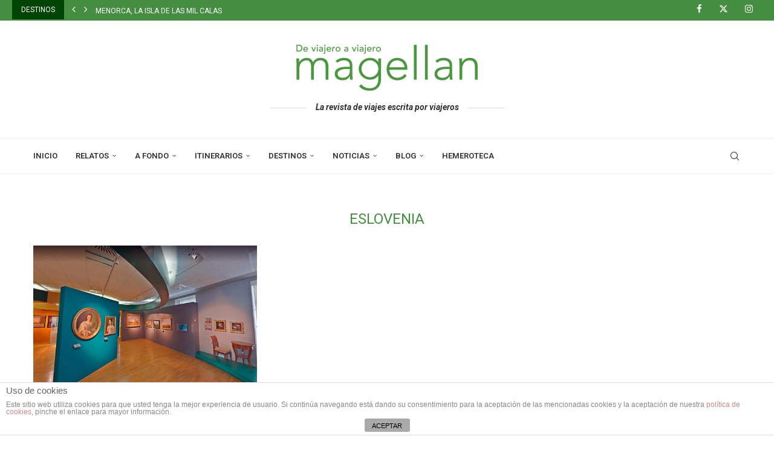

--- FILE ---
content_type: text/css
request_url: https://www.magellanmag.com/blog/wp-content/cache/wpfc-minified/k9x512kq/9x8xy.css
body_size: 217
content:
.one_half, .one_half_last{ 
width:48%;
float: left; 
}
.one_third, .one_third_last{ 
width:30.66%; 
float: left;
}
.two_third, .two_third_last{ 
width:65.33%; 
float: left;
}
.one_fourth, .one_fourth_last{ 
width:22%;
float: left; 
}
.three_fourth, .three_fourth_last{ 
width:74%;
float:left;
}
.one_fifth, .one_fifth_last{ 
width:16.8%;
float: left; 
}
.two_fifth, .two_fifth_last{ 
width:37.6%;
float: left; 
}
.three_fifth, .three_fifth_last{ 
width:58.4%; 
float: left;
}
.four_fifth, .four_fifth_last{ 
width:67.2%; 
float: left;
}
.one_sixth, .one_sixth_last{ 
width:13.33%;
float: left; 
}
.five_sixth, .five_sixth_last{ 
width:82.67%; 
float: left;
}
.row-fluid.show-grid{
margin-bottom: 20px;
}
.one_half,.one_third,.two_third,.three_fourth,.one_fourth,.one_fifth,.two_fifth,.three_fifth,.four_fifth,.one_sixth,.five_sixth, .one_seventh{ position:relative; margin-right:4%; float:left; margin-bottom: 18px; }
.one_half_last{ margin-right:0 !important; clear:right; }
.clearboth {clear:both;display:block;font-size:0;height:0;line-height:0;width:100%; margin-bottom: 18px;}
.one_half_last, .one_third_last, .one_fourth_last, .one_fifth_last{
min-height: 70px;
}
.clear{
clear: both;
}
@media only screen and (max-width: 760px) { 
.one_half,.one_third,.two_third,.three_fourth,.one_fourth,.one_fifth,.two_fifth,.three_fifth,.four_fifth,.one_sixth,.five_sixth, .one_half_last, .one_third_last, .two_third_last, .one_fourth_last, .three_fourth_last, .one_fifth_last, .three_fourth_last, .one_fifth_last, .two_fifth_last, .three_fifth_last, .one_sixth_last, .five_sixth_last{
width: 100%;
}
}
@media only screen and (max-width: 500px) {
.one_half,.one_third,.two_third,.three_fourth,.one_fourth,.one_fifth,.two_fifth,.three_fifth,.four_fifth,.one_sixth,.five_sixth, .one_half_last, .one_third_last, .two_third_last, .one_fourth_last, .three_fourth_last, .one_fifth_last, .three_fourth_last, .one_fifth_last, .two_fifth_last, .three_fifth_last, .one_sixth_last, .five_sixth_last{
width: 100%;
margin-bottom: 15px;
}
.one_half_last, .one_third_last, .one_fourth_last, .one_fifth_last{
min-height: 40px;
}
}